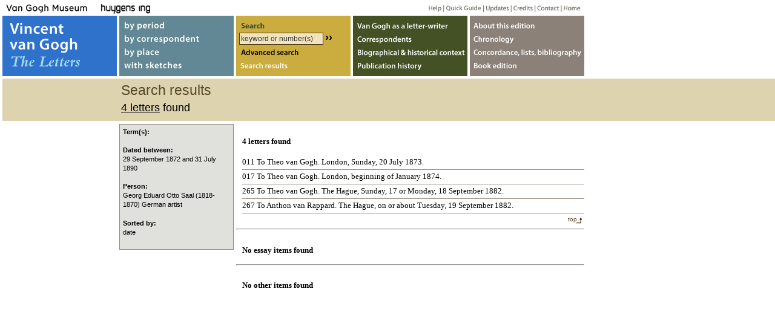

--- FILE ---
content_type: text/html
request_url: https://vangoghletters.org/vg/search/advanced?originaltext=original&translation=translation&annotations=notes&essays=essays&other=other&from=1&to=1&date_from=1872-09-29&date_until=1890-07-31&order=date&person_code=1347
body_size: 2324
content:
        <!DOCTYPE html PUBLIC "-//W3C//DTD XHTML 1.0 Transitional//EN" "http://www.w3.org/TR/xhtml1/DTD/xhtml1-transitional.dtd">
<html xmlns="http://www.w3.org/1999/xhtml" xml:lang="en" lang="en">
  <head>
    <meta http-equiv="content-Type" content="text/html; charset=utf-8" />
    <link type="text/css" rel="stylesheet" href="/vg/css/decovivago.css"/>
    <link type="text/css" rel="stylesheet" href="/vg/calendar/calendar-win2k-1.css"/>
    <script type="text/javascript" src="/vg/calendar/calendar-min.js"></script>
    <script type="text/javascript" src="/vg/js/prototype.js" language="JavaScript"></script>
    <script type="text/javascript" src="/vg/js/scriptaculous.js" language="JavaScript"></script>
    <script type="text/javascript" src="/vg/js/decovivago.js" language="JavaScript"></script>
    <!-- generated by decovivago.rb -->
    <!-- created: Sun Jan 18 06:17:30 +0000 2026 -->
    <title>search results - Vincent van Gogh Letters</title>
  </head>
  <body class="searchresult-page"><!-- Google Tag Manager code removed -->


        <script type="text/javascript">document.observe('dom:loaded',function(){$('search-results').childElements()[0].addClassName('active');})</script>
        <script type="text/javascript">
        <!--
        new Cookie('query_url').create('/vg/search/advanced?originaltext=original&translation=translation&annotations=notes&essays=essays&other=other&from=1&to=1&date_from=1872-09-29&date_until=1890-07-31&order=date&person_code=1347');
        //-->
        </script>
        <div id="header">
          <h1>Search results</h1>
          <h2><a href="#let-hits">4 letters</a> found</h2>
        </div>
        <div id="searchresult" class="nosearchhi">
          <span id='let-hits'><h3>4 letters found</h3><ol><li onmouseover="ZZLN_toggleLayer('let011')" onmouseout="ZZLN_toggleLayer('let011')"><a id="linklet011" href="/vg/letters/let011/letter.html" class="opennoot">011 To Theo van Gogh. London, Sunday, 20 July 1873.</a><div id="let011" class="kwic" style="visibility:hidden"><dl></dd><dt>in <a href="/vg/letters/let011/letter.html#translation">translation</a>:</dt><dd><div class="highlightline">...is, Tissot, <span class="highlight">George Saal</span>, Jundt, Ziem, Mauve, who are pai...</div></dl></div></li><li onmouseover="ZZLN_toggleLayer('let017')" onmouseout="ZZLN_toggleLayer('let017')"><a id="linklet017" href="/vg/letters/let017/letter.html" class="opennoot">017 To Theo van Gogh. London, beginning of January 1874.</a><div id="let017" class="kwic" style="visibility:hidden"><dl></dd><dt>in <a href="/vg/letters/let017/letter.html#translation">translation</a>:</dt><dd><div class="highlightline">... Feyen-Perrin, Eugène Feyen, Brion, Jundt, <span class="highlight">George Saal</span>. Israëls, Anker, Knaus, Vautier, Jourdan, J...</div></dl></div></li><li onmouseover="ZZLN_toggleLayer('let265')" onmouseout="ZZLN_toggleLayer('let265')"><a id="linklet265" href="/vg/letters/let265/letter.html" class="opennoot">265 To Theo van Gogh. The Hague, Sunday, 17 or Monday, 18 September 1882.</a><div id="let265" class="kwic" style="visibility:hidden"><dl></dd><dt>in <a href="/vg/letters/let265/letter.html#n-15">note 15</a>:</dt><dd><div class="highlightline">...ut this is not the case with the work of Knaus, <span class="highlight">Saal</span>, Anker and Van Muyden (in letter 267 Van Gogh gi...</div><dt>in <a href="/vg/letters/let265/letter.html#translation">translation</a>:</dt><dd><div class="highlightline">...Brion, Marchal, Jundt, Vautier, Knaus, Schuler, <span class="highlight">Saal</span>, Van Muyden, and many others surely — at the s...</div></dl></div></li><li onmouseover="ZZLN_toggleLayer('let267')" onmouseout="ZZLN_toggleLayer('let267')"><a id="linklet267" href="/vg/letters/let267/letter.html" class="opennoot">267 To Anthon van Rappard. The Hague, on or about Tuesday, 19 September 1882.</a><div id="let267" class="kwic" style="visibility:hidden"><dl></dd><dt>in <a href="/vg/letters/let267/letter.html#translation">translation</a>:</dt><dd><div class="highlightline">...ts from Alsace began, Vautier, Knaus, Jundt, <span class="highlight">Georg Saal</span>, Van Muyden, Brion above all, Anker, T. Schul...</div></dl></div></li></ol><div class="top"><a href="#top">top</a></div></span><hr/><span id='essay-hits'><h3>No essay items  found</h3></span><hr/><span id='other-hits'><h3>No other items  found</h3></span>
        </div>
        <div class="searchterms">
          <div class="kopje">Term(s):</div>
          <div class="term"></div>
          <div class="kopje">Dated between:</div><div class="term">29 September 1872 and 31 July 1890</div><div class="kopje">Person:</div><div class="term">Georg Eduard Otto Saal (1818-1870) German artist</div><div class="kopje">Sorted by:</div><div class="term">date</div>
        </div>
          <div id="mainnav">
    <h1><a href="/vg/letters.html">Vincent van Gogh, The Letters</a></h1>
    <ul id="searchby">
      <li id="by-period"><a href="/vg/by_period.html">by period</a></li>
      <li id="by-correspondent"><a href="/vg/by_correspondent.html">by correspondent</a></li>
      <li id="by-place"><a href="/vg/by_place.html">by place</a></li>
      <li id="with-sketches"><a href="/vg/with_sketches.html">with sketches</a></li>
    </ul>
    <div id="searchform">
      <h2>Search</h2>
      <form id="simple_search" action="/vg/search/simple" onsubmit="return simplesearch()">
        <input class="keyword" id="keyword" name="term" type="text" tabindex="1" value="keyword or number(s)" onclick="javascript:$('keyword').focus();$('keyword').select();"/>
        <input class="button" type="button" value="››" onclick="$('simple_search').submit();"/>
      </form>
      <ul id="search-more">
        <li id="advanced-search"><a href="/vg/advanced_search.html">Advanced search</a></li>
        <li id="search-results"><a href="javascript:showSearchResults();">Search results</a></li>
      </ul>
    </div>
    <ul id="essays">
      <li id="letterwriter"><a href="/vg/letter_writer_1.html">Van Gogh as letter-writer</a></li>
      <li id="correspondents"><a href="/vg/correspondents_1.html">Correspondents</a></li>
      <li id="context"><a href="/vg/context_1.html">Biographical &amp; historical context</a></li>
      <li id="publications"><a href="/vg/publications_1.html">Publication history</a></li>
    </ul>
    <ul id="meta-info">
      <li id="web"><a href="/vg/about_1.html">About webedition</a></li>
      <li id="chronology"><a href="/vg/chronology.html">Chronology</a></li>
      <li id="lists"><a href="/vg/overview.html">Concordance, lists, bibliography</a></li>
      <li id="book"><a href="/vg/bookedition.html">Book edition</a></li>
    </ul>
  </div>
  <div id="secnav">
    <ul>
      <li id="vangogh"><a href="https://www.vangoghmuseum.nl" name="top">Van Gogh Museum</a></li>
      <li id="huygens"><a href="https://www.huygens.knaw.nl">Huygens ING</a></li>
      <li id="helpgeneral"><a href="/vg/help.html">Help</a></li>
      <li id="quickhelp"><a href="/vg/quickguide.html">Quick guide</a></li>
      <li id="updates"><a href="/vg/updates.html">Updates</a></li>
      <li id="credits"><a href="/vg/credits.html">Credits</a></li>
      <li id="contact"><a href="/vg/contact.html">Contact</a></li>
      <li id="home"><a href="/vg/">Home</a></li>
    </ul>
  </div>
  <div id="footer">
    <ul>
      <li id="copyright"><a href="/vg/copyright.html">Copyright</a></li>
      <li id="disclaimer"><a href="/vg/disclaimer.html">Disclaimer</a></li>
      <li id="booklink"><a href="/vg/bookedition.html">Book edition</a></li>
    </ul>
  </div>
  </body>
</html>

